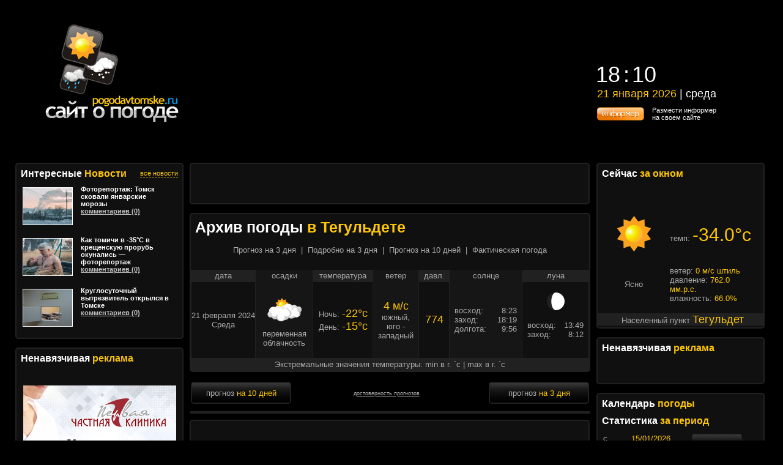

--- FILE ---
content_type: text/html; charset=windows-1251
request_url: https://teguldet.pogodavtomske.ru/date_2024_2_21.html
body_size: 10104
content:
<!DOCTYPE html>
<html>
<head>
    <meta http-equiv="Content-Type" content="text/html; charset=windows-1251">

    <meta name='yandex-verification' content='4469098f5f939cc5'>
    <meta name="tbex-verification-6dab2954" content="6dab2954"/>
    <meta name='wmail-verification' content='475f4d3da9656a2a'/>
    <meta name="google-site-verification" content="uyzQJAPoLgUGhqtmA8ET9zEYWxaO-pSFzySCJNFEwH0"/>
    <meta name= "viewport" content="width=1366">

    <title>TEGULDET.POGODAVTOMSKE.RU - сайт о погоде в Тегульдете : Архив погоды</title>
    <link rel="shortcut icon" href="/favicon.ico">
    <link rel="icon" href="/ico.gif" type="image/gif">

    <link rel="stylesheet" href="/style/ppc/jquery.ui.core.min.css">
    <link rel="stylesheet" href="/style/ppc/jquery.ui.slider.min.css">
    <link rel="stylesheet" href="/style/ppc/jquery.ui.theme.min.css">
    <link rel="stylesheet" href="/style/base_style.min.css?v=6">

    
    <style>
        .bg_header{
            margin:0 auto;
            background:
    
            none         
                no-repeat center center transparent;
            height:250px;
        }
    </style>
    

    <script type="text/javascript" src="/js/rounded-corners.js"></script>
    <script type="text/javascript" src="/js/jquery-1.3.2.js"></script>
    <script type="text/javascript" src="/js/ajaxfileupload.js"></script>
    <script type="text/javascript" src="/js/jquery.ui.core.js"></script>
    <script type="text/javascript" src="/js/jquery.ui.widget.js"></script>
    <script type="text/javascript" src="/js/jquery.ui.mouse.js"></script>
    <script type="text/javascript" src="/js/jquery.ui.slider.js"></script>
    <script type="text/javascript" src="/js/jquery.json-1.3.js"></script>
    <script type="text/javascript" src="/js/jquery.cookie.js"></script>
    <script type="text/javascript" src="/js/myaction.js?v=1"></script>
    <script type="text/javascript" src="/js/slider.js"></script>
    <script type="text/javascript" src="/js/jail.js"></script>
    <script type="text/javascript" src="https://i.solo.rde.ru/js/flash_detect_min.js"></script>

    <script id="objCalendarScript" src="/js/calendar.js" language="JavaScript"></script>
    
        <script>
            (function(i,s,o,g,r,a,m){i['GoogleAnalyticsObject']=r;i[r]=i[r]||function(){
                        (i[r].q=i[r].q||[]).push(arguments)},i[r].l=1*new Date();a=s.createElement(o),
                    m=s.getElementsByTagName(o)[0];a.async=1;a.src=g;m.parentNode.insertBefore(a,m)
            })(window,document,'script','//www.google-analytics.com/analytics.js','ga');

            ga('create', 'UA-41115539-1', 'pogodavtomske.ru');
            ga('send', 'pageview');
        </script>
    
</head>
<body id="content-body">


<!-- Шапка -->
<div class="bg_header">


    <div class="header" id="header">
                <span class="bplace" data-params="size:'1000_100',c:34,a:'pogodavtomske.ru',p:'pogodavtomske.ru',class:'top_full'"></span>
<noscript>
    <a href="https://i.solo.rde.ru/banner.php?a=pogodavtomske.ru&size=1000_100&ln=34">
        <img src="https://i.solo.rde.ru/banner.php?a=pogodavtomske.ru&size=1000_100&ni=34" alt="BTR"
             style="border:0"/></a>
</noscript>
<script> (function(){var n=0;var i=setInterval(function(){if(document.getElementById("top_full_id")!=null){clearInterval(i);forHeader("top_full_id")}if(++n>10){clearInterval(i)}},1e3)})(); </script>

        <div class="topleft">
            <div class="fade_left"><img src="/images/head/fade_left.png"/></div>
            <div class="main">
                    <a href="/index.html" title="На главную">
                        <img src="/images/logo.png" style="margin-top: 40px;" title="На главную"
                             alt="POGODAVTOMSKE.RU - сайт о погоде в Тегульдете"/>
                    </a>
                <div id="my_cobinet" style="display:none; text-align:left;"><span id="login_account" style="padding-right:5px; font-size: 12px; float:left;"></span>
                    | <a href="/auth.html" onclick="$.cookie('login',null);" alt="Выход" title="Выйти">выход</a></div>
            </div>
            <div id="bannerLeftTop_interactive">
    <span class="bplace" data-params="size:'280_170',c:57,a:'pogodavtomske.ru',p:'pogodavtomske.ru'"></span>
    <noscript>
        <a href="https://i.solo.rde.ru/banner.php?a=pogodavtomske.ru&size=280_170&ln=57">
            <img src="https://i.solo.rde.ru/banner.php?a=pogodavtomske.ru&size=280_170&ni=57" alt="BTR"
                 style="border:0"/></a>
    </noscript>
</div>        </div>

        <div class="topright">
            <div class="headblock">
                <div id="bannerplace_91" class="topright" style="margin-top:30px">
    <span class="bplace" data-params="size:'250_100',c:91,a:'pogodavtomske.ru',p:'pogodavtomske.ru'"></span>
    <noscript>
        <a href="https://i.solo.rde.ru/banner.php?a=pogodavtomske.ru&size=250_100&ln=91">
            <img src="https://i.solo.rde.ru/banner.php?a=pogodavtomske.ru&size=250_100&ni=91" alt="BTR"
                 style="border:0"/></a>
    </noscript>
</div>                <div>
                    <div class="banner" id="bannerplace_77">
    <span class="bplace" data-params="size:'250_100',c:77,a:'pogodavtomske.ru',p:'pogodavtomske.ru'"></span>
    <noscript>
        <a href="https://i.solo.rde.ru/banner.php?a=pogodavtomske.ru&size=250_100&ln=77">
            <img src="https://i.solo.rde.ru/banner.php?a=pogodavtomske.ru&size=250_100&ni=77" alt="BTR"
                 style="border:0"/></a>
    </noscript>
</div>                    <div class="timeblock">
                        <table class="time">
                            <tr>
                                <td id="time1" class="timetd1">01</td>
                                <td id="time2" class="timetd2">:</td>
                                <td id="time3" class="timetd3">09</td>
                            </tr>
                        </table>
                        <table class="timeshadow">
                            <tr>
                                <td id="stime1" class="timetd1">01</td>
                                <td id="stime2" class="timetd2">:</td>
                                <td id="stime3" class="timetd3">09</td>
                            </tr>
                        </table>
                        <div class="dateshadow" id="data1"></div>
                        <div class="date" id="data2"></div>
                        <div class="logo1">
                            <a href="/export.html">
                                <div class='informer_but'></div>
                            </a>
                            Размести информер<br> на своем сайте
                        </div>
                    </div>
                </div>
            </div>

                                </div>

        <div class="holiday_name">
            <h1><span class="lable_title">
                                                                                </span></h1>
        </div>

    </div>
    <div style="clear: both;">&nbsp;</div>
    <!-- Шапка --><div class="content" id="content">
    <!-- Левый -->
<div class="left rc5">
        <!-- Новости -->
            <div class="blockm rc5 b2">
                <div>
                    <div class="w180 fll"><h3 class="lable_title"><span class="lable_title">Интересные&nbsp;</span>Новости</h3></div>
                    <div class="flr"><a class="ylink" href="https://www.tomsk.ru/news/" target="_blank" >все новости</a></div>
                </div>
                <div id="news" style="clear:both"><div id="news_tomsk"></div></div>
                
                    <script type="text/javascript">
var xhr = new XMLHttpRequest();
xhr.open('GET', '/news.php', true);
xhr.onload = function() {
  if (xhr.status >= 200 && xhr.status < 300) {
    document.getElementById('news_tomsk').innerHTML = xhr.responseText;
  } else {
    console.error('Request failed with status: ' + xhr.status);
  }
};
xhr.send();
                    </script>
                
            </div>
<!-- Новости -->
    <!-- Ненавязчивая реклама -->
   	<div class="block bannerbox rc5 b2">
      <h3 class="lable_title"><span class="lable_title">Ненавязчивая </span>реклама</h3>
     	<div class="banner" id="bannerplace_58">
    <span class="bplace" data-params="size:'250_100',c:58,a:'pogodavtomske.ru',p:'pogodavtomske.ru'"></span>
    <noscript>
        <a href="https://i.solo.rde.ru/banner.php?a=pogodavtomske.ru&size=250_100&ln=58">
            <img src="https://i.solo.rde.ru/banner.php?a=pogodavtomske.ru&size=250_100&ni=58" alt="BTR"
                 style="border:0"/></a>
    </noscript>
</div>     	<div class="banner" id="bannerplace_59">
    <span class="bplace" data-params="size:'250_100',c:59,a:'pogodavtomske.ru',p:'pogodavtomske.ru'"></span>
    <noscript>
        <a href="https://i.solo.rde.ru/banner.php?a=pogodavtomske.ru&size=250_100&ln=59">
            <img src="https://i.solo.rde.ru/banner.php?a=pogodavtomske.ru&size=250_100&ni=59" alt="BTR"
                 style="border:0"/></a>
    </noscript>
</div>     	<div class="banner" id="bannerplace_60">
    <span class="bplace" data-params="size:'250_100',c:60,a:'pogodavtomske.ru',p:'pogodavtomske.ru'"></span>
    <noscript>
        <a href="https://i.solo.rde.ru/banner.php?a=pogodavtomske.ru&size=250_100&ln=60">
            <img src="https://i.solo.rde.ru/banner.php?a=pogodavtomske.ru&size=250_100&ni=60" alt="BTR"
                 style="border:0"/></a>
    </noscript>
</div>     	<div class="banner" id="bannerplace_61">
    <span class="bplace" data-params="size:'250_100',c:61,a:'pogodavtomske.ru',p:'pogodavtomske.ru'"></span>
    <noscript>
        <a href="https://i.solo.rde.ru/banner.php?a=pogodavtomske.ru&size=250_100&ln=61">
            <img src="https://i.solo.rde.ru/banner.php?a=pogodavtomske.ru&size=250_100&ni=61" alt="BTR"
                 style="border:0"/></a>
    </noscript>
</div>     	<div class="banner" id="bannerplace_131">
    <span class="bplace" data-params="size:'250_250',c:131,a:'pogodavtomske.ru',p:'pogodavtomske.ru'"></span>
    <noscript>
        <a href="https://i.solo.rde.ru/banner.php?a=pogodavtomske.ru&size=250_250&ln=131">
            <img src="https://i.solo.rde.ru/banner.php?a=pogodavtomske.ru&size=250_250&ni=131" alt="BTR"
                 style="border:0"/></a>
    </noscript>
</div>     	<div class="banner" id="bannerplace_133">
    <span class="bplace" data-params="size:'250_250',c:133,a:'pogodavtomske.ru',p:'pogodavtomske.ru'"></span>
    <noscript>
        <a href="https://i.solo.rde.ru/banner.php?a=pogodavtomske.ru&size=250_250&ln=133">
            <img src="https://i.solo.rde.ru/banner.php?a=pogodavtomske.ru&size=250_250&ni=133" alt="BTR"
                 style="border:0"/></a>
    </noscript>
</div>   	</div>





    <div class="blockm rc5 b2">
                
<!-- Yandex.RTB R-A-144525-1 -->
<div id="yandex_rtb_R-A-144525-1"></div>
<script type="text/javascript">
    (function(w, d, n, s, t) {
        w[n] = w[n] || [];
        w[n].push(function() {
            Ya.Context.AdvManager.render({
                blockId: "R-A-144525-1",
                renderTo: "yandex_rtb_R-A-144525-1",
                async: true
            });
        });
        t = d.getElementsByTagName("script")[0];
        s = d.createElement("script");
        s.type = "text/javascript";
        s.src = "//an.yandex.ru/system/context.js";
        s.async = true;
        t.parentNode.insertBefore(s, t);
    })(this, this.document, "yandexContextAsyncCallbacks");
</script>
        
    </div>
	<!-- Ненавязчивая реклама -->
	<div class="blockm rc5 b2">
	<img src="/images/moods/0.07692.png" style="float: right;" id="moodimg" title="Показатель настроения" alt="Показатель настроения в Томске"/>
	<h3 class="lable_title"><span class="lable_title">Ваше </span>настроение</h3>
	<div id="moodtable"></div>
	<input type="hidden" id="amount" style="border:0; color:#FFCC00; font-weight:bold; background: #000;" value="0"/>

	<script>
		$(function() {
			$.ajax({
				method: "POST",
				url: '/lib/Actions/mood.php',
				data:'mood=0&act=test',
				success: function(res) {
					$( "#moodtable" ).html(res);
				}
			});
		});
	</script>

	</table>	
</div>	<!-- Гороскоп на сегодня -->
<div class="blockm rc5 b2">
   <h3 class="lable_title"><span class="lable_title">Гороскоп </span>на сегодня</h3>
   <img src="/images/horo.png" usemap="#Navigation" title="Гороскоп на сегодня" alt="Гороскоп на сегодня"/>
   <map id="Navigation" name="Navigation">
   	<area shape="rect" coords="000,000,043,026" href="/horoscopes_1_1.html" title="Гороскоп на pogodavtomske.ru: овен(20.03-19.04)"/><area shape="rect" coords="048,000,086,026" href="/horoscopes_1_2.html" title="Гороскоп на pogodavtomske.ru: телец(20.04-20.05)"/><area shape="rect" coords="091,000,126,026" href="/horoscopes_1_3.html" title="Гороскоп на pogodavtomske.ru: близнецы(21.05-20.06)"/><area shape="rect" coords="134,000,170,026" href="/horoscopes_1_4.html" title="Гороскоп на pogodavtomske.ru: рак(21.06-22.07)"/><area shape="rect" coords="176,000,223,026" href="/horoscopes_1_5.html" title="Гороскоп на pogodavtomske.ru: лев(23.07-22.08)"/><area shape="rect" coords="227,000,263,026" href="/horoscopes_1_6.html" title="Гороскоп на pogodavtomske.ru: дева(23.08-22.09)"/><area shape="rect" coords="000,030,043,062" href="/horoscopes_1_7.html" title="Гороскоп на pogodavtomske.ru: весы(23.09-22.10)"/><area shape="rect" coords="048,030,086,062" href="/horoscopes_1_8.html" title="Гороскоп на pogodavtomske.ru: скорпион(23.10-21.11)"/><area shape="rect" coords="091,030,126,062" href="/horoscopes_1_9.html" title="Гороскоп на pogodavtomske.ru: стрелец(22.11-21.12)"/><area shape="rect" coords="134,030,170,062" href="/horoscopes_1_10.html" title="Гороскоп на pogodavtomske.ru: козерог(22.12-20.01)"/><area shape="rect" coords="176,030,223,062" href="/horoscopes_1_11.html" title="Гороскоп на pogodavtomske.ru: водолей(21.01-18.02)"/><area shape="rect" coords="227,030,263,062" href="/horoscopes_1_12.html" title="Гороскоп на pogodavtomske.ru: рыбы(19.02-19.03)"/>             
   </map>
   <div class="clear"></div>
   <div class="bottom">
       <a href="/horoscopes_2.html" alt="Погода в Томске: гороскоп на завтра" title="Гороскоп на ближайшие дни">на ближайшие дни</a>
   </div> 
</div>
<!-- Гороскоп на сегодня -->        


    </div>
<!-- Левый -->    <div class="center rc5" id="center">
        <div id="rightsubcenter rc5" class="subcenter">
            <!-- Баннеры -->
            <div id="bannerplace_56" class="ban_menu block_centr rc5 b2">
    <span class="bplace" data-params="size:'650_60',c:56,a:'pogodavtomske.ru',p:'pogodavtomske.ru'"></span>
    <noscript>
        <a href="https://i.solo.rde.ru/banner.php?a=pogodavtomske.ru&size=650_60&ln=56">
            <img src="https://i.solo.rde.ru/banner.php?a=pogodavtomske.ru&size=650_60&ni=56" alt="BTR"
                 style="border:0"/></a>
    </noscript>
</div>         
            <!-- Баннеры -->
            
            <!-- Прогноз -->
            <div class="block rc5 b2" style="padding-bottom: 0px;">
             <h1 class="lable_title"><span class="lable_title">Архив погоды </span> в Тегульдете</h1> 
                <!-- навигация по меню погоды -->
<div class="nav">
                    <a href="/index.html" title="Прогноз на 3 дня в Тегульдете" alt="Прогноз на 3 дня в Тегульдете">Прогноз на 3 дня</a>             &nbsp;|&nbsp;         <a href="/threeday.html" title="Подробно на 3 дня в Тегульдете" alt="Подробно на 3 дня в Тегульдете">Подробно на 3 дня</a>             &nbsp;|&nbsp;         <a href="/forecast10.html" title="Прогноз на 10 дней в Тегульдете" alt="Прогноз на 10 дней в Тегульдете">Прогноз на 10 дней</a>             &nbsp;|&nbsp;         <a href="/current.html" title="Фактическая погода в Тегульдете" alt="Фактическая погода в Тегульдете">Фактическая погода</a>    </div>
<!-- навигация по меню погоды -->                <table cellspacing="0" class="whdisplay">
                    <tr height="20px">
                        <td style="width: 107px; background: #212121">дата</td>
                        <td style="width: 94px; background: #161616">осадки</td>
                        <td style="width: 100px; background: #212121">температура</td>
                        <td style="width: 75px; background: #161616">ветер</td>
                        <td style="width: 51px; background: #212121">давл.</td>
                        <td style="width: 119px; background: #161616">солнце</td>
                        <td style="width: 111px; background: #212121">луна</td>
                    </tr>
                                        <tr height="125px">    
                        <td class="td10" style="border-top:0;">
                                                                                    
                            21&nbsp;февраля&nbsp;2024
                            <br>
                            Среда
                        </td>
                        <td class="td16" style="border-top:0;">
                            <img src="/images/weathers/small3.png" alt="Погода в Тегульдете: переменная облачность" title="переменная облачность"/><br>
                            переменная облачность
                        </td>
                        <td class="td10" style="border-top:0;">
                                                            Ночь: <span class="yellow">-22&deg;c</span>
                                
                            День: <span class="yellow">-15&deg;c</span>
                        </td>
                        <td class="td16" style="border-top:0;">
                            <span class="yellow">4 м/c</span><br>
                            южный,<BR>юго&nbsp;- западный
                        </td>
                        <td class="td10" style="border-top:0;"><span class="yellow">774</span></td>
                        <td class="td16 orign" style="border-top:0;">
                            <p>
                                восход: <span>8:23</span> 
                                <br>заход: <span>18:19</span> 
                                <br>долгота: <span>9:56</span>
                            </p>
                        </td>
                        <td class="td10 orign" style="border-top:0;">
                            <img src="/images/moons/phase14_1.png" alt="Фаза Луны" title="Фаза Луны"/><br>
                            <p>
                                восход: <span>13:49</span> 
                                <br>заход: <span>8:12</span> 
                            </p>
                        </td>
                    </tr>                    
                    <tr height="20px">
                        <td colspan="7" style="background: #212121;">Экстремальные значения температуры: min в г. `c | max в г. `c</td>
                    </tr>
                                    </table>
            </div>
            <!-- Прогноз -->
            
            <!-- Панель -->
            <div class="panel">
                <table style="width: 100%;">
                    <tr>
                        <td style="width: 160px;" class="rc5 b2" >
                           <a href="/forecast10.html"><button type="button" style="width: 160px;">прогноз <span>на 10 дней</span></button></a> 
                        </td>
                        <td style="text-align: center;">
                            <a href="/authenticity.html">достоверность прогнозов</a>&nbsp;&nbsp;&nbsp;
                                                   </td>
                        <td style="width: 160px;" class="rc5 b2">
                           <a href="/threeday.html"><button type="button" style="width: 160px;">прогноз <span>на 3 дня</span></button></a>  
                        </td>                        
                    </tr>
                </table>
            </div>
            <!-- Панель -->            
            
            <!-- Баннеры -->
            <div id="bannerplace_55" class="rc5 b2">
    <span class="bplace" data-params="size:'650_60',c:55,a:'pogodavtomske.ru',p:'pogodavtomske.ru'"></span>
    <noscript>
        <a href="https://i.solo.rde.ru/banner.php?a=pogodavtomske.ru&size=650_60&ln=55">
            <img src="https://i.solo.rde.ru/banner.php?a=pogodavtomske.ru&size=650_60&ni=55" alt="BTR"
                 style="border:0"/></a>
    </noscript>
</div>           
            <!-- Баннеры --> 
            
        </div>
        <div class="subcenter rc5">
            <!-- Баннеры -->
                <div id="bannerplace_70" class="ban_menu block_centr rc5 b2">
    <span class="bplace" data-params="size:'650_60',c:70,a:'pogodavtomske.ru',p:'pogodavtomske.ru'"></span>
    <noscript>
        <a href="https://i.solo.rde.ru/banner.php?a=pogodavtomske.ru&size=650_60&ln=70">
            <img src="https://i.solo.rde.ru/banner.php?a=pogodavtomske.ru&size=650_60&ni=70" alt="BTR"
                 style="border:0"/></a>
    </noscript>
</div>            <!-- Баннеры -->
            <!-- Прогноз -->
           <div class="block rc5 b2" style="padding-bottom: 0px;">
               <h1 class="lable_title"><span class="lable_title">Архив погоды за прошлые года</span> в Тегульдете</h1>
               <table cellspacing="0" class="whdisplay">
                   <tr height="20px">
                       <td style="width: 107px; background: #212121">дата</td>
                       <td style="width: 94px; background: #161616">осадки</td>
                       <td style="width: 100px; background: #212121">температура</td>
                       <td style="width: 75px; background: #161616">ветер</td>
                       <td style="width: 51px; background: #212121">давл.</td>
                       <td style="width: 119px; background: #161616">солнце</td>
                       <td style="width: 111px; background: #212121">луна</td>
                   </tr>
                                                                                                                  <tr height="125px">
                       <td class="td10" style="border-top:0;">
                                                                                 21&nbsp;февраля&nbsp;2013
                           <br>
                           Четверг
                       </td>
                       <td class="td16" style="border-top:0;">
                           <img src="/images/weathers/small3.png"  alt="Погода в Тегульдете: переменная облачность" title="переменная облачность"/><br>
                           переменная облачность
                       </td>
                       <td class="td10" style="border-top:0;">
                                                          Ночь: <span class="yellow">-19&deg;c</span>
                                                      День: <span class="yellow">-12&deg;c</span>
                       </td>
                       <td class="td16" style="border-top:0;">
                           <span class="yellow">2 м/c</span><br>
                           западный,<BR>юго&nbsp;- западный
                       </td>
                       <td class="td10" style="border-top:0;"><span class="yellow">756</span></td>
                       <td class="td16 orign" style="border-top:0;">
                           <p>
                               восход: <span>8:22</span>
                               <br>заход: <span>18:21</span>
                               <br>длина дня: <span>9:59</span>
                           </p>
                       </td>
                       <td class="td10 orign" style="border-top:0;">
                           <img src="/images/moons/phase14_1.png" alt="Фаза Луны" title="Фаза Луны"/><br>
                           <p>
                               восход: <span>13:33</span>
                               <br>заход: <span>5:43</span>
                           </p>
                       </td>
                   </tr>
                   <tr height="20px">
                       <td colspan="7" style="background: #212121;">Экстремальные значения температуры: min в г. `c | max в г. `c</td>
                   </tr>
                                                         <tr height="125px">
                       <td class="td10" style="border-top:0;">
                                                                                 21&nbsp;февраля&nbsp;2014
                           <br>
                           Пятница
                       </td>
                       <td class="td16" style="border-top:0;">
                           <img src="/images/weathers/small19.png"  alt="Погода в Тегульдете: пасмурно возможен снег" title="пасмурно возможен снег"/><br>
                           пасмурно возможен снег
                       </td>
                       <td class="td10" style="border-top:0;">
                                                          Ночь: <span class="yellow">-4&deg;c</span>
                                                      День: <span class="yellow">-2&deg;c</span>
                       </td>
                       <td class="td16" style="border-top:0;">
                           <span class="yellow">5 м/c</span><br>
                           юго&nbsp;- западный
                       </td>
                       <td class="td10" style="border-top:0;"><span class="yellow">744</span></td>
                       <td class="td16 orign" style="border-top:0;">
                           <p>
                               восход: <span>8:22</span>
                               <br>заход: <span>18:20</span>
                               <br>длина дня: <span>9:58</span>
                           </p>
                       </td>
                       <td class="td10 orign" style="border-top:0;">
                           <img src="/images/moons/phase3_1.png" alt="Фаза Луны" title="Фаза Луны"/><br>
                           <p>
                               восход: <span>0:56</span>
                               <br>заход: <span>10:09</span>
                           </p>
                       </td>
                   </tr>
                   <tr height="20px">
                       <td colspan="7" style="background: #212121;">Экстремальные значения температуры: min в г. `c | max в г. `c</td>
                   </tr>
                                  </table>
           </div>
           <!-- Прогноз -->
                            <div class="bigbanner">
    <span class="bplace" data-params="size:'650_60',c:82,a:'pogodavtomske.ru',p:'pogodavtomske.ru',class:'ban_menu'"></span>
    <noscript>
        <a href="https://i.solo.rde.ru/banner.php?a=pogodavtomske.ru&size=650_60&ln=82">
            <img src="https://i.solo.rde.ru/banner.php?a=pogodavtomske.ru&size=650_60&ni=82" alt="BTR"
                 style="border:0"/></a>
    </noscript>
</div>                <div class="bigbanner">
    <span class="bplace" data-params="size:'650_60',c:83,a:'pogodavtomske.ru',p:'pogodavtomske.ru',class:'ban_menu'"></span>
    <noscript>
        <a href="https://i.solo.rde.ru/banner.php?a=pogodavtomske.ru&size=650_60&ln=83">
            <img src="https://i.solo.rde.ru/banner.php?a=pogodavtomske.ru&size=650_60&ni=83" alt="BTR"
                 style="border:0"/></a>
    </noscript>
</div>                        <!-- Баннеры -->
            <div id="bannerplace_54" class="rc5 b2">
    <span class="bplace" data-params="size:'650_60',c:54,a:'pogodavtomske.ru',p:'pogodavtomske.ru'"></span>
    <noscript>
        <a href="https://i.solo.rde.ru/banner.php?a=pogodavtomske.ru&size=650_60&ln=54">
            <img src="https://i.solo.rde.ru/banner.php?a=pogodavtomske.ru&size=650_60&ni=54" alt="BTR"
                 style="border:0"/></a>
    </noscript>
</div>           
            <!-- Баннеры -->      
        </div>
        <div style="clear: both;"></div>
    </div>
    


<!-- Право -->
<div class="right rc5">
    <!-- Баннеры -->

            <!-- Баннеры -->
    
<script type="text/javascript">
    function showLocalityBlock(){
        if($('#locality_block').css('display') == 'none'){
            $('#locality_block').css('display','block');
        } else $('#locality_block').css('display','none');
    }
    function saveCity(selected,city,domen){
        $('#toolTip_block').css('display','none');
        showLocalityBlock();
        if(selected.id == 29430){
            location="https://"+domen;
        } else {
            location="https://"+city+"."+domen;
        }
    }
    function getNameCity(){
      $.ajax({
        type: "GET",
        url: '/lib/Actions/locality_ajax.php?',
        success: function(res) {
            if (res == 0){
                alert('Погодных данных данного населенного пункта временно нет!');
            } else {
                $('#curLocality').html(res);
            }
        }
      });
    }

</script>


<!-- Сейчас за окном -->
<div class="blockm rc5 b2" style="min-height:260px">
        <h3 class="lable_title"><span class="lable_title">Сейчас </span>за окном</h3>
    <table style="display:block; min-height:195px;padding-top:30px;">
    	<tr>
    		<td style="width:90px; text-align: center;">
    			<img src="/images/cur_weather/1.png" title="ясно" alt="Погода в Тегульдете: ясно"/><br>
    		</td>
    	    <td width="5px"></td>
        <td>
            <p>темп: <nobr></nobr><span class="yellow" style="font-size: 30px;" title="-34.0&deg;c" alt="-34.0&deg;c" id="temp"
                                         onclick="javascript:this.innerHTML = '-29.2&deg;F'">-34.0&deg;c</span>
                            </p>
        </td>
    	</tr>
    	<tr>
    		<td style="width:90px; text-align: center;">
    			Ясно
    		</td>
    	    <td width="5px"></td>
    		<td>
                ветер: <span class="yellow">0 м/с штиль</span>
                <br>
    			давление: <span class="yellow">762.0 мм.р.с.</span>
                <br>
                влажность: <span class="yellow">66.0%</span>
    		</td>
    	</tr>
    </table>

     <div class="date" >
        Населенный пункт
        <a id="curLocality" class="yellow" style="font-size:18px;color:#fcc600" href="javascript:void(0)" onclick="showLocalityBlock()">
            <script type="text/javascript">getNameCity()</script>
        </a>
     </div>

</div>

<div id="locality_block" class="blockm rc5 b2">
                    <a href="javascript:void(0);" onclick="saveCity(this,'tomsk','pogodavtomske.ru')" id="29430">Томск</a><br>
                    <a href="javascript:void(0);" onclick="saveCity(this,'alexandrovskoe','pogodavtomske.ru')" id="23955">Александровское</a><br>
                    <a href="javascript:void(0);" onclick="saveCity(this,'asino','pogodavtomske.ru')" id="29347">Асино</a><br>
                    <a href="javascript:void(0);" onclick="saveCity(this,'bakchar','pogodavtomske.ru')" id="29328">Бакчар</a><br>
                    <a href="javascript:void(0);" onclick="saveCity(this,'beliyyar','pogodavtomske.ru')" id="29241">Белый Яр</a><br>
                    <a href="javascript:void(0);" onclick="saveCity(this,'ziryanskoe','pogodavtomske.ru')" id="29445">Зырянское</a><br>
                    <a href="javascript:void(0);" onclick="saveCity(this,'kargasok','pogodavtomske.ru')" id="29122">Каргасок</a><br>
                    <a href="javascript:void(0);" onclick="saveCity(this,'kedroviy','pogodavtomske.ru')" id="29314">Кедровый</a><br>
                    <a href="javascript:void(0);" onclick="saveCity(this,'kozhevnikovo','pogodavtomske.ru')" id="29532">Кожевниково</a><br>
                    <a href="javascript:void(0);" onclick="saveCity(this,'kolpashevo','pogodavtomske.ru')" id="29230">Колпашево</a><br>
                    <a href="javascript:void(0);" onclick="saveCity(this,'krivosheino','pogodavtomske.ru')" id="29334">Кривошеино</a><br>
                    <a href="javascript:void(0);" onclick="saveCity(this,'melnikovo','pogodavtomske.ru')" id="29426">Мельниково</a><br>
                    <a href="javascript:void(0);" onclick="saveCity(this,'molchanovo','pogodavtomske.ru')" id="29332">Молчаново</a><br>
                    <a href="javascript:void(0);" onclick="saveCity(this,'parabel','pogodavtomske.ru')" id="29128">Парабель</a><br>
                    <a href="javascript:void(0);" onclick="saveCity(this,'pervomayskoe','pogodavtomske.ru')" id="29348">Первомайское</a><br>
                    <a href="javascript:void(0);" onclick="saveCity(this,'podgornoe','pogodavtomske.ru')" id="29237">Подгорное</a><br>
                    <a href="javascript:void(0);" onclick="saveCity(this,'seversk','pogodavtomske.ru')" id="29440">Северск</a><br>
                    <a href="javascript:void(0);" onclick="saveCity(this,'strezhevoy','pogodavtomske.ru')" id="23952">Стрежевой</a><br>
                    <a href="javascript:void(0);" onclick="saveCity(this,'teguldet','pogodavtomske.ru')" id="29355">Тегульдет</a><br>
            </div>
<!-- Сейчас за окном -->

    <!-- Ненавязчивая реклама -->
    <div class="block adsbox rc5 b2">
        <h3 class="lable_title"><span class="lable_title">Ненавязчивая </span>реклама</h3>
        <div class="banner" id="bannerplace_9">
    <span class="bplace" data-params="size:'250_100',c:9,a:'pogodavtomske.ru',p:'pogodavtomske.ru'"></span>
    <noscript>
        <a href="https://i.solo.rde.ru/banner.php?a=pogodavtomske.ru&size=250_100&ln=9">
            <img src="https://i.solo.rde.ru/banner.php?a=pogodavtomske.ru&size=250_100&ni=9" alt="BTR"
                 style="border:0"/></a>
    </noscript>
</div>        <div class="banner" id="bannerplace_15">
    <span class="bplace" data-params="size:'250_100',c:15,a:'pogodavtomske.ru',p:'pogodavtomske.ru'"></span>
    <noscript>
        <a href="https://i.solo.rde.ru/banner.php?a=pogodavtomske.ru&size=250_100&ln=15">
            <img src="https://i.solo.rde.ru/banner.php?a=pogodavtomske.ru&size=250_100&ni=15" alt="BTR"
                 style="border:0"/></a>
    </noscript>
</div>        <div class="banner" id="bannerplace_16">
    <span class="bplace" data-params="size:'250_100',c:16,a:'pogodavtomske.ru',p:'pogodavtomske.ru'"></span>
    <noscript>
        <a href="https://i.solo.rde.ru/banner.php?a=pogodavtomske.ru&size=250_100&ln=16">
            <img src="https://i.solo.rde.ru/banner.php?a=pogodavtomske.ru&size=250_100&ni=16" alt="BTR"
                 style="border:0"/></a>
    </noscript>
</div>        <div class="banner" id="bannerplace_62">
    <span class="bplace" data-params="size:'250_100',c:62,a:'pogodavtomske.ru',p:'pogodavtomske.ru'"></span>
    <noscript>
        <a href="https://i.solo.rde.ru/banner.php?a=pogodavtomske.ru&size=250_100&ln=62">
            <img src="https://i.solo.rde.ru/banner.php?a=pogodavtomske.ru&size=250_100&ni=62" alt="BTR"
                 style="border:0"/></a>
    </noscript>
</div>        <div class="banner" id="bannerplace_132">
    <span class="bplace" data-params="size:'250_250',c:132,a:'pogodavtomske.ru',p:'pogodavtomske.ru'"></span>
    <noscript>
        <a href="https://i.solo.rde.ru/banner.php?a=pogodavtomske.ru&size=250_250&ln=132">
            <img src="https://i.solo.rde.ru/banner.php?a=pogodavtomske.ru&size=250_250&ni=132" alt="BTR"
                 style="border:0"/></a>
    </noscript>
</div>        <div class="banner" id="bannerplace_134">
    <span class="bplace" data-params="size:'250_250',c:134,a:'pogodavtomske.ru',p:'pogodavtomske.ru'"></span>
    <noscript>
        <a href="https://i.solo.rde.ru/banner.php?a=pogodavtomske.ru&size=250_250&ln=134">
            <img src="https://i.solo.rde.ru/banner.php?a=pogodavtomske.ru&size=250_250&ni=134" alt="BTR"
                 style="border:0"/></a>
    </noscript>
</div>    </div>
    <!-- Ненавязчивая реклама -->
    
    <script language="JavaScript" type="text/javascript">
    function Hide(){
       var link = document.getElementById('calendar');
       if(link.style.display == 'block'){
         link.style.display = 'none';
         link.style.visibility = 'hidden';
       } else {
       link.style.display = 'block';
       link.style.visibility = 'visible';
       }
    }
    </script>

<!-- Календарь -->
<div class="block rc5 b2" id="calendar_name">
    <a onclick="Hide()" href="javascript:void(0)" title="Показать календарь" >
        <h3 class="lable_title"><span class="lable_title">Календарь </span>погоды</h3>
    </a>
    <div id="calendar" style="visibility:hidden;display:none;">
    <table class="calendar">
        <tr>
            <td class="yellow" style="vertical-align: top; text-align: center; width: 170px; font-weight: bold;">
                <a href="javascript:void(0)">
                    <img alt="Январь" title="Январь" src="/images/back.gif">
                </a>
                &nbsp;Февраль&nbsp;
                <a href="javascript:void(0)">
                    <img alt="Март" title="Март" src="/images/forward.gif">
                </a>
            </td>
            <td style="width: 5px;"></td>
            <td class="yellow" style="vertical-align: top; text-align: center; font-weight: bold;">   
                <a href="javascript:void(0)">
                    <img alt="2023" title="2023" src="/images/back.gif">
                </a>
                &nbsp;2024&nbsp;
                <a href="javascript:void(0)">
                    <img alt="2025" title="2025" src="/images/forward.gif">
                </a>
    
            </td>
        </tr>
        <tr>
            <td class="b1">
                <table class="calendar">
                                            <tr>
                           <td class="day">ПН.</td> 
                           <td></td>
                                                           <td>    
                                                                          
                                                                  </td>
                                                            <td>    
                                   <a href="date_2024_2_5.html">                                       5
                                   </a>                               </td>
                                                            <td>    
                                   <a href="date_2024_2_12.html">                                       12
                                   </a>                               </td>
                                                            <td>    
                                   <a href="date_2024_2_19.html">                                       19
                                   </a>                               </td>
                                                            <td>    
                                   <a href="date_2024_2_26.html">                                       26
                                   </a>                               </td>
                                                    </tr>   
                                            <tr>
                           <td class="day">ВТ.</td> 
                           <td></td>
                                                           <td>    
                                                                          
                                                                  </td>
                                                            <td>    
                                   <a href="date_2024_2_6.html">                                       6
                                   </a>                               </td>
                                                            <td>    
                                   <a href="date_2024_2_13.html">                                       13
                                   </a>                               </td>
                                                            <td>    
                                   <a href="date_2024_2_20.html">                                       20
                                   </a>                               </td>
                                                            <td>    
                                   <a href="date_2024_2_27.html">                                       27
                                   </a>                               </td>
                                                    </tr>   
                                            <tr>
                           <td class="day today">СР.</td> 
                           <td></td>
                                                           <td>    
                                                                          
                                                                  </td>
                                                            <td>    
                                   <a href="date_2024_2_7.html">                                       7
                                   </a>                               </td>
                                                            <td>    
                                   <a href="date_2024_2_14.html">                                       14
                                   </a>                               </td>
                                                            <td class="today">    
                                   <a href="date_2024_2_21.html">                                       21
                                   </a>                               </td>
                                                            <td>    
                                   <a href="date_2024_2_28.html">                                       28
                                   </a>                               </td>
                                                    </tr>   
                                            <tr>
                           <td class="day">ЧТ.</td> 
                           <td></td>
                                                           <td>    
                                   <a href="date_2024_2_1.html">                                       1
                                   </a>                               </td>
                                                            <td>    
                                   <a href="date_2024_2_8.html">                                       8
                                   </a>                               </td>
                                                            <td>    
                                   <a href="date_2024_2_15.html">                                       15
                                   </a>                               </td>
                                                            <td>    
                                   <a href="date_2024_2_22.html">                                       22
                                   </a>                               </td>
                                                            <td>    
                                   <a href="date_2024_2_29.html">                                       29
                                   </a>                               </td>
                                                    </tr>   
                                            <tr>
                           <td class="day">ПТ.</td> 
                           <td></td>
                                                           <td>    
                                   <a href="date_2024_2_2.html">                                       2
                                   </a>                               </td>
                                                            <td>    
                                   <a href="date_2024_2_9.html">                                       9
                                   </a>                               </td>
                                                            <td>    
                                   <a href="date_2024_2_16.html">                                       16
                                   </a>                               </td>
                                                            <td>    
                                   <a href="date_2024_2_23.html">                                       23
                                   </a>                               </td>
                                                            <td>    
                                                                          
                                                                  </td>
                                                    </tr>   
                                            <tr>
                           <td class="day">СБ.</td> 
                           <td></td>
                                                           <td class="sunday">    
                                   <a href="date_2024_2_3.html">                                       3
                                   </a>                               </td>
                                                            <td class="sunday">    
                                   <a href="date_2024_2_10.html">                                       10
                                   </a>                               </td>
                                                            <td class="sunday">    
                                   <a href="date_2024_2_17.html">                                       17
                                   </a>                               </td>
                                                            <td class="sunday">    
                                   <a href="date_2024_2_24.html">                                       24
                                   </a>                               </td>
                                                            <td>    
                                                                          
                                                                  </td>
                                                    </tr>   
                                            <tr>
                           <td class="day">ВС.</td> 
                           <td></td>
                                                           <td class="sunday">    
                                   <a href="date_2024_2_4.html">                                       4
                                   </a>                               </td>
                                                            <td class="sunday">    
                                   <a href="date_2024_2_11.html">                                       11
                                   </a>                               </td>
                                                            <td class="sunday">    
                                   <a href="date_2024_2_18.html">                                       18
                                   </a>                               </td>
                                                            <td class="sunday">    
                                   <a href="date_2024_2_25.html">                                       25
                                   </a>                               </td>
                                                            <td>    
                                                                          
                                                                  </td>
                                                    </tr>   
                                    </table>
            </td>
            <td></td>
            <td class="years b1">
                    
                                            <a href="/dateperiod_1_1_2024_31_1_2024.html">январь</a><br>
                                        
                                            <a class="today" href="/dateperiod_1_2_2024_28_2_2024.html">февраль</a><br>
                                        
                                            <a href="/dateperiod_1_3_2024_31_3_2024.html">март</a><br>
                                        
                                            <a href="/dateperiod_1_4_2024_30_4_2024.html">апрель</a><br>
                                        
                                            <a href="/dateperiod_1_5_2024_31_5_2024.html">май</a><br>
                                        
                                            <a href="/dateperiod_1_6_2024_30_6_2024.html">июнь</a><br>
                                        
                                            <a href="/dateperiod_1_7_2024_31_7_2024.html">июль</a><br>
                                        
                                            <a href="/dateperiod_1_8_2024_31_8_2024.html">август</a><br>
                                        
                                            <a href="/dateperiod_1_9_2024_30_9_2024.html">сентябрь</a><br>
                                        
                                            <a href="/dateperiod_1_10_2024_31_10_2024.html">октябрь</a><br>
                                        
                                            <a href="/dateperiod_1_11_2024_30_11_2024.html">ноябрь</a><br>
                                        
                                            <a href="/dateperiod_1_12_2024_31_12_2024.html">декабрь</a><br>
                                        
            </td>
        </tr>
    </table>
    </div>
    <h3 class="lable_title"><span class="lable_title">Статистика </span>за период</h3>
    <form id="rangeForm" action="/range.html" method="GET" OnSubmit="return OnRangeSubmit()">
        <table> 
            <tr>
                <td style="vertical-align: top; margin-right: 5px;">c</td>
                <td>
                		<script language=JavaScript>Calendar('date1',fmtDDMMYYYY);</script>
                    <input type="text" id="date1" tabindex="1" onclick="javascript:arrCalendars[0].Show()" class="calendarinput" value="15/01/2026" id="calfrom" readonly/>
                    
                </td>
                <td rowspan="2" >
                    <div class="rc3 b1" style="margin-left: 3px;">
                        <button type="submit" style="width: 80px;" class="rc2" alt="Погода в Томске: Статистика показателей погоды" title="Статистика показателей погоды">показать</button>
                    </div>
                </td>                 
            </tr> 
            <tr>       
                <td style="vertical-align: top; margin-right: 5px;">по</td>
                <td>
                	<script language=JavaScript>Calendar('date2',fmtDDMMYYYY);</script>
                    <input type="text" class="calendarinput"  onclick="javascript:arrCalendars[1].Show()" id="date2" tabindex="2" value="22/01/2026" id="calto" readonly />
                    
                </td>  
            </tr>    
        </table> 
    </form>
</div>
<!-- Календарь -->    <!-- НГС -- >
    <div class="block rc5 b2">
      
                                    <!----- Купоны ----- >
        <a href="https://i.rde.ru/gazeta/catalog/skidki-kupony?s=po8d52" target="_blank"><h3 class="lable_title"><span class="lable_title">КУПОНЫ</span> Томска</h3></a>
    </div>
    <!-- НГС -->

        <!-- Голосования -->
    <div class="block rc5 b2">
        <span class="bplace" data-params="size:'250_250',c:130,a:'pogodavtomske.ru',p:'pogodavtomske.ru'"></span>
<noscript>
    <a href="https://i.solo.rde.ru/banner.php?a=pogodavtomske.ru&size=250_250&ln=130">
        <img src="https://i.solo.rde.ru/banner.php?a=pogodavtomske.ru&size=250_250&ni=130" alt="BTR"
             style="border:0"/></a>
</noscript>        <h3 class="lable_title"><span class="lable_title">Наш </span>опрос</h3>
                            
        <br>
    </div>
    <!-- Голосования -->

    <!-- Погода в других городах -->
    <div class="block rc5 b2">
        <h3 class="lable_title"><span class="lable_title">Погода </span>в Томской области</h3>
        <a href="https://www.pogodavtomske.ru/" target="_blank" title="Погода в Томске" alt="Погода в Томске">Погода в Томске</a><br>
        <a href="https://alexandrovskoe.pogodavtomske.ru/" target="_blank" title="Погода в Александровском" alt="Погода в Александровском">Погода в Александровском</a><br>
        <a href="https://asino.pogodavtomske.ru/" target="_blank" title="Погода в Асино" alt="Погода в Асино">Погода в Асино</a><br>
        <a href="https://bakchar.pogodavtomske.ru/" target="_blank" title="Погода в Бакчаре" alt="Погода в Бакчаре">Погода в Бакчаре</a><br>
        <a href="https://beliyyar.pogodavtomske.ru/" target="_blank" title="Погода в Белом Яре" alt="Погода в Белом Яре">Погода в Белом Яре</a><br>
        <a href="https://kargasok.pogodavtomske.ru/" target="_blank" title="Погода в Каргаске" alt="Погода в Каргаске">Погода в Каргаске</a><br>
        <a href="https://kedroviy.pogodavtomske.ru/" target="_blank" title="Погода в Кедровом" alt="Погода в Кедровом">Погода в Кедровом</a><br>
        <a href="https://kozhevnikovo.pogodavtomske.ru/" target="_blank" title="Погода в Кожевниково" alt="Погода в Кожевниково">Погода в Кожевниково</a><br>
        <a href="https://kolpashevo.pogodavtomske.ru/" target="_blank" title="Погода в Колпашево" alt="Погода в Колпашево">Погода в Колпашево</a><br>
        <a href="https://krivosheino.pogodavtomske.ru/" target="_blank" title="Погода в Кривошеино" alt="Погода в Кривошеино">Погода в Кривошеино</a><br>
        <a href="https://melnikovo.pogodavtomske.ru/" target="_blank" title="Погода в Мельниково" alt="Погода в Мельниково">Погода в Мельниково</a><br>
        <a href="https://molchanovo.pogodavtomske.ru/" target="_blank" title="Погода в Молчаново" alt="Погода в Молчаново">Погода в Молчаново</a><br>
        <a href="https://parabel.pogodavtomske.ru/" target="_blank" title="Погода в Парабели" alt="Погода в Парабеле">Погода в Парабели</a><br>
        <a href="https://pervomayskoe.pogodavtomske.ru/" target="_blank" title="Погода в Первомайском" alt="Погода в Первомайском">Погода в Первомайском</a><br>
        <a href="https://podgornoe.pogodavtomske.ru/" target="_blank" title="Погода в Подгорном" alt="Погода в Подгорном">Погода в Подгорном</a><br>
        <a href="https://seversk.pogodavtomske.ru/" target="_blank" title="Погода в Северске" alt="Погода в Северске">Погода в Северске</a><br>
        <a href="https://strezhevoy.pogodavtomske.ru/" target="_blank" title="Погода в Стрежевом" alt="Погода в Стрежевом">Погода в Стрежевом</a><br>
        <a href="https://teguldet.pogodavtomske.ru/" target="_blank" title="Погода в Тегульдете" alt="Погода в Тегульдете">Погода в Тегульдете</a><br>
        <a href="https://ziryanskoe.pogodavtomske.ru/" target="_blank" title="Погода в Зырянском" alt="Погода в Зырянском">Погода в Зырянском</a>
    </div>
    <!-- Погода в других городах -->



    </div>
<!-- Право -->
    <div style="clear: both;margin-bottom: 100px;">&nbsp;</div>
</div>
<!-- Футер -->
<div class="footer">
    <div class="left">
        <div class="counter">
        
            <!--LiveInternet counter-->
            <script>
            document.write("<a href='https://www.liveinternet.ru/click' "+
                "target=_blank><img src='//counter.yadro.ru/hit?t20.6;r"+
                encodeURIComponent(document.referrer)+((typeof(screen)=="undefined")?"":
                ";s"+screen.width+"*"+screen.height+"*"+(screen.colorDepth?
                        screen.colorDepth:screen.pixelDepth))+";u"+encodeURIComponent(document.URL)+
                ";"+Math.random()+
                    "' alt='' title='LiveInternet: показано число просмотров за 24"+
                    " часа, посетителей за 24 часа и за сегодня' "+
                "border='0' width='88' height='31'><\/a>")
            </script>
            <!--/LiveInternet-->
        
        </div>
        <div style="clear: both;">&nbsp;</div>
        <div class="banner">
        </div>

    </div>
    <div class="center">
        <a href="https://rde.ru/"  title="Проект пренадлежит Медиа-холдингу Рекламный Дайджест">
            <img src="/images/rde.gif" alt="Рекламный Дайджест" />
        </a>
    </div>

    <script src="/js/protoclass.js"></script><script src="/js/box2d.js"></script><script src="/js/ball.js"></script>
    <div class="right">
        <p><img src="../images/16+.png" alt="16+" width="100" height="62"/></p>
        <p><a href="https://m.pogodavtomske.ru/" target="_self" onclick="$.cookie('ver','m')" title="Мобильная версия pogodavtomske.ru">Мобильная версия погоды в Томске</a></p>
        <p><a href="https://solo.tomsk.ru/" target="_blank" title="Разместить рекламу на сайте pogodavtomske.ru">Реклама на сайте pogodavtomske.ru</a></p>
        <p><a href="/feedback.html" title="Написать письмо">Обратная связь</a></p>
    </div>

    <div class="cfx"></div>

    <div class="footer-bottom">
        <p>Информация предоставлена <a href="https://www.hmn.ru/" target="_blank">Информационным агенством "Метеоновости"</a></p>
        <a href="/agreement.html" class="little">Пользовательское соглашение</a>
    </div>
</div>
<!-- Футер -->



<!-- Yandex.Metrika counter -->
    <script>
    (function (d, w, c) {
        (w[c] = w[c] || []).push(function() {
            try {
                w.yaCounter17732671 = new Ya.Metrika({id:17732671, enableAll: true, webvisor:false});
            } catch(e) { }
        });

        var n = d.getElementsByTagName("script")[0],
            s = d.createElement("script"),
            f = function () { n.parentNode.insertBefore(s, n); };
        s.type = "text/javascript";
        s.async = true;
        s.src = (d.location.protocol == "https:" ? "https:" : "http:") + "//mc.yandex.ru/metrika/watch.js";

        if (w.opera == "[object Opera]") {
            d.addEventListener("DOMContentLoaded", f);
        } else { f(); }
    })(document, window, "yandex_metrika_callbacks");
    </script>
    <noscript><div><img src="//mc.yandex.ru/watch/17732671" style="position:absolute; left:-9999px;" alt="" /></div></noscript>
    <!-- /Yandex.Metrika counter -->


<script type="text/javascript" src="https://i.solo.rde.ru/js/places.js" async></script>

<script type="text/javascript" src="https://i.solo.rde.ru/banner.php?size=100_100&code=ball_text&c=52&a=pogodavtomske1.ru&p=pogodavtomske.ru&rnd=1769018998.1923" async></script>


<style>
    .svPopupMessage {
        position: fixed;
        top: 0;
        left: 0;
        width: 100%;
        height: 100%;
        z-index: 1000;
        background: rgba(0,0,0,.7);
    }
    .svMain {
        background: #fff;
        margin: 100px auto;
        width: 500px;
        padding: 30px;
    }
    .svMain h3 {
        color: #000;
        font-size: 32px;
    }
    .svMain p {
        color: #444;
        font-size: 20px;
        line-height: 30px;
    }
    .svMain button {
        color: #fff;
        font-size: 14px;
        padding: 12px 25px;
        height: auto;
        background: #c00;
        border-radius: 3px;
    }
    .svImg {
        width: 500px;
        height: 500px;
    }
</style>
<div id="svPopupMessage" class="svPopupMessage" style="display:none">
    <div class="svMain">
        <p><img class="svImg" src="https://www.tomsk.ru/resources/images/svOpros2.png" alt="Спасибо что приняли участие в нашем опросе. Специально для Вас наш партнер СВ-Центр делает уникальное предложение: Рубашка OLYMP всего за 3500 рублей! (Красноармейская,122, тел.55-65-00)"></p>
        <p style="text-align: center;">
            <button onclick="document.getElementById('svPopupMessage').style.display='none'">OK</button>
        </p>
    </div>
</div>
<script>
    $('body').bind('voted', function (e) {
        if (e.voteId === 469 || e.voteId === 470) {
            document.getElementById('svPopupMessage').style.display='block'
        }
    })
</script>



</body>
</html>

--- FILE ---
content_type: text/html; charset=windows-1251
request_url: https://teguldet.pogodavtomske.ru/news.php
body_size: 366
content:
                <div class="new-block">
        <img src="https://www.tomsk.ru/wp-content/uploads/2026/01/img_4114-130x130.webp" alt="img" width="80" height="60" border="0"/>
        <div>
            <a href="https://www.tomsk.ru/news/view/fotoreportazh-tomsk-skovali-yanvarskie-morozy" target="_blank"><span>Фоторепортаж: Томск сковали январские морозы</span></a><br>
            <span>комментариев (0)</span>
        </div>
    </div>                <div class="new-block">
        <img src="https://www.tomsk.ru/wp-content/uploads/2026/01/img_6765-130x130.jpg" alt="img" width="80" height="60" border="0"/>
        <div>
            <a href="https://www.tomsk.ru/news/view/kak-tomichi-v-35-c-v-kreschenskuyu-prorub-okunalis-fotoreportazh" target="_blank"><span>Как томичи в -35°C в крещенскую прорубь окунались — фоторепортаж</span></a><br>
            <span>комментариев (0)</span>
        </div>
    </div>                <div class="new-block">
        <img src="https://www.tomsk.ru/wp-content/uploads/2026/01/photo_2026-01-15_10-55-03-2-130x130.jpg" alt="img" width="80" height="60" border="0"/>
        <div>
            <a href="https://www.tomsk.ru/news/view/kruglosutochnyy-vytrezvitel-otkrylsya-v-tomske" target="_blank"><span>Круглосуточный вытрезвитель открылся в Томске</span></a><br>
            <span>комментариев (0)</span>
        </div>
    </div>

--- FILE ---
content_type: text/html; charset=windows-1251
request_url: https://teguldet.pogodavtomske.ru/lib/Actions/locality_ajax.php?
body_size: -130
content:
Тегульдет

--- FILE ---
content_type: text/html; charset=windows-1251
request_url: https://teguldet.pogodavtomske.ru/lib/Actions/mood.php?mood=0&act=test
body_size: 395
content:
<span id="idmood">Укажите уровень вашего настроения:</span><br><br><div id="slider" class="rc5" style="background: #212121; margin-left:10px; margin-right:10px;"></div><div class="bottom"><a id="nastroi" href="javascript: void(0);" style="float:right;">Сохранить</a></div>
	<script>
		function is_int(input){
    	return typeof(input)=='number'&&parseInt(input)==input;
  	}
 		$('#slider').slider({
			value:0.07692,
			min:-1,
			max:1,
			step:2/13,
			slide:function(event,ui){
				$('#moodimg').attr('src', '/images/moods/'+ui.value+'.png');
			}
		});

		$('#nastroi').click(function(){
			$.ajax({
				method: "POST",
				url: '/lib/Actions/mood.php',
				data:'act=save&mood='+$('#slider').slider('value'),
				success:function(res){
					if (res == 1){
						$('#idmood').html('Спасибо.');
						$('#slider').remove();
					}
				}
			});
		});

	</script>

--- FILE ---
content_type: text/html;charset=windows-1251
request_url: https://i.solo.rde.ru/banner.php?size=250_250&c=131&a=pogodavtomske.ru&p=pogodavtomske.ru&code=banner1769019001177&rnd=1769019001186
body_size: 176
content:
    var ddiv = document.createElement('span');
    ddiv.innerHTML = '';

            var obj = document.createElement('div');
        obj.className='';
                var a=document.createElement('a');
        a.href='https://i.solo.rde.ru/i.php?l=3297';
        a.target='_blank';
                var i=document.createElement('img');
        i.border=0;
        i.src='https://i.solo.rde.ru/i.php?b=3297';
        i.alt=i.title='ПЧК';
                a.appendChild(i);
        obj.appendChild(a);
        banner1769019001177.parentNode.insertBefore(obj,banner1769019001177);
        banner1769019001177.parentNode.insertBefore(ddiv,banner1769019001177);


--- FILE ---
content_type: text/css
request_url: https://teguldet.pogodavtomske.ru/style/base_style.min.css?v=6
body_size: 2960
content:
body, div, img, table, a, h3, tr, td {
    padding: 0;
    margin: 0;
}

img {
    border: 0;
}

button {
    background: url("../images/button.png") repeat-x;
    color: #AAA;
    height: 32px;
    cursor: pointer;
    border: 0;
}

button:hover {
    background: url("../images/button1.png") repeat-x;
}

button span {
    color: #FCC600;
}

body {
    background-color: #000;
    color: #aaa;
    font-family: Tahoma, Verdana, Geneva, Arial, Helvetica, sans-serif;
    font-size: 13px;
}

.clear {
    clear: both;
}

.fade_right {
    position: absolute;
    top: 0;
    right: 0;
    width: 250px;
    height: 250px;
}

.fade_left {
    position: absolute;
    top: 0;
    left: 0;
    width: 250px;
    height: 250px;
}

.main {
    position: relative;
    z-index: 2;
}

.topleft {
    height: 250px;
    float: left;
    text-align: right;
    width: 270px;
}

.topright {
    height: 250px;
    float: right;

    color: #FFFFFF;
    font-size: 18px;
}

.shape_header {
    position: absolute;
    left: 50%;
    height: 120px;
    background: url('../images/head/blik.png') no-repeat center center transparent;
}

.holiday_name {
    clear: both;
    position: relative;
    height: 1px;
    width: 100%;
    text-align: center;
    top: -50px;
}

.holiday_name h1 span.lable_title {
    font-size: 20px;
}

h3 {
    font-family: Calibri, Tahoma, Verdana, Geneva, Arial, Helvetica, sans-serif;
    margin-bottom: 10px;
    font-size: 20px;
}

h1 {
    font-family: Calibri, Tahoma, Verdana, Geneva, Arial, Helvetica, sans-serif;
    margin-bottom: 15px;
    font-size: 30px;
    margin-top: 0;
}

.white, h3, h1, a {
    color: #AAA;
}

a {
    text-decoration: underline;
}

h3 span, h1 span, .yellow, .nav .active {
    color: #FCC600;

}

.header, .footer {
    margin: 0 auto;
    width: 1230px;
}

.content {
    margin: 0 auto;
}

.left, .right {
    width: 275px;
    float: left;
    /*margin-top: 50px;*/
}

.center {
    float: left;
    margin-left: 10px;
    margin-right: 10px;
}

.subcenter {
    float: left;
    width: 655px;
    margin-left: 0;
    margin-bottom: 10px;
}

.block, .blockm {
    background: #101010;
    padding: 7px;
    margin-bottom: 14px;
}

.block_centr {
    background: #101010;
    padding-top: 2px;
    margin-bottom: 14px;
}

.rc5 {
    border-radius: 5px 5px 5px 5px;
}

.b2 {
    border: 2px solid #212121;
}

.b1 {
    border: 1px solid #212121;
}

.blockm {
    padding-bottom: 0;
}

.block .linebottom, .blockm .linebottom, .block .linehead, .blockm .linehead, .block .blinebottom {
    background-color: #212121;
    height: 2px;
    max-height: 2px;
}

.block .blinebottom {
    margin: 3px -7px 0;
}

.panel a {
    font-size: 9px;
    text-decoration: underline;
}

.panel {
    margin-bottom: 10px;
}

.block .linebottom, .blockm .linebottom {
    margin: 8px -7px 0;
}

.block .linehead, .blockm .linehead {
    margin: -8px -7px 11px;
}

.blockm .bottom {
    background-color: #212121;
    height: 16px;
    text-align: right;
    margin: 15px -7px 0 -7px;
    font-size: 9px;
    padding-right: 12px;
    padding-top: 7px;
    padding-bottom: -7px;
}

.blockm .date {
    background-color: #212121;
    height: 15px;
    margin: 14px -7px 0 -7px;
    padding: 0 4px 5px 10px;
    text-align: center;
}

.blockm a img {
    float: left;
    border: 0;
    padding-top: 3px;
}

.block a, .blockm a {
    color: #aaa;
    text-decoration: none;
}

.block a:hover, .blockm a:hover, a:hover, .blockm .bottom a:hover {
    text-decoration: underline;
    color: #FFF;
}

.blockm .bottom a {
    color: #aaa;
    text-decoration: underline;
}

.banner {
    text-align: center;
    width: 252px;
    margin-top: 5px;
    margin-left: 3px;
    padding-top: 1px;
}

.banner a img, .banner span object embed {
    width: 250px;
}

.banner.x250 a img, .banner.x250 span object embed {
    height: 250px !important;
}

.nav {
    margin-bottom: 25px;
    text-align: center;
}

.leftbottomimg-g {
    margin-left: -9px;
    margin-top: -7px;
    float: left;
}

.rightbottomimg-g {
    margin-right: -9px;
    margin-top: -7px;
    float: right;
}

.lefttopimg {
    margin-left: -9px;
    margin-top: -8px;
    float: left;
}

.righttopimg {
    margin-right: -9px;
    margin-top: -13px;
    float: right;
}

.rightbottomimg {
    margin-left: -9px;
    margin-top: -7px;
    float: left;
}

.leftbottomimg {
    margin-right: -9px;
    margin-top: 3px;
    float: right;
}

table.whdisplay {
    margin-left: -8px;
    width: 653px;
    text-align: center;
    border-left: 1px solid #212121;
    border-right: 1px solid #212121;
}

table.whdisplay tr .td10 {
    background: #101010;
    border: 1px solid #212121;
}

table.whdisplay tr .td16 {
    background: #161616;
    border-bottom: 1px solid #212121;
}

table.whdisplay tr td {
    vertical-align: middle;
}

td .yellow {
    font-size: 18px;
    color: #FCC600;
}

.right td .yellow {
    font-size: 13px;
}

td {
    font-family: Tahoma, Verdana, Geneva, Arial, Helvetica, sans-serif;
    font-size: 13px;
}

td.orign p {
    text-align: left;
    padding-left: 8px;
    padding-right: 8px;
}

td.orign p span {
    float: right;
}

.calendar tr td {
    height: 20px;
    margin: 0;
    padding: 3px;
    text-align: center;
    vertical-align: middle;
    width: 20px;
    color: #212121;
}

.calendar tr td.today {
    border: 1px solid #212121;
    color: #FCC600;
}

.calendar tr td.today a {
    color: #FCC600;
}

.calendar tr td.sunday {
    color: #804d4d;
}

.calendar tr td.sunday a, .pollmax {
    color: #ff9999;
}

.calendar tr td.day {
    color: #AAA;
    font-weight: bold;
    font-size: 10px;
}

.years {
    color: #212121;
    padding: 3px;
}

.years .today {
    color: #FCC600;
}

.calendarinput {
    border: 0;
    color: #FCC600;
    background: #101010;
    width: 120px;
    text-align: center;
    font-size: 13px;
    font-family: Tahoma, Verdana, Geneva, Arial, Helvetica, sans-serif;
    margin-top: -2px;
}

.calendarinput:hover {
    cursor: pointer;
}

.question .title {
    margin-bottom: 12px;
}

.question .answer {
    margin-top: 4px;
}

.question p {
    margin: 0;
    padding: 0;
}

.question .qst {
    padding: 0 0 5px;
    margin: 0;
    font-size: 17px;
    font-family: Tahoma, Verdana, Geneva, Arial, Helvetica, sans-serif;
}

.questiontable {
    width: 100%;
}

.colortd {
    background-color: #FCC600;
    height: 6px;
}

.infopoll {
    font-size: 10px;
}

p.colortdmax {
    color: #FF9999;
}

td.colortdmax {
    background: #FF9999;
    height: 6px;
}

.grafs {
    margin-bottom: 12px;
    margin-left: 10px;
}

.bigbanner {
    margin: -3px 0 -2px -1px;
    text-align: center;
}

.footer .left, .footer .center {
    text-align: center;
}

.footer a {
    text-decoration: none;
}

.footer a:hover {
    text-decoration: underline;
}

.footer .right p a {
    color: #FCC600;
    text-decoration: underline;
}

.footer .right p a:hover {
    color: #FFF;
}

.footer .right p {
    margin-bottom: 3px;
    margin-top: 3px;
}

.little {
    font-size: 9px;
}

.footer .left, .footer .right {
    width: 320px;
    float: left;
}

.footer .center {
    width: 570px;
    float: left;
}

.headblock {
    position: relative;
    z-index: 2;
    height: 150px;
    width: 600px;
    margin-top: 76px;
}

.timeblock {
    float: right;
    margin: 25px 30px 0 0;
}

.paddingtimeblock {
    float: right;
    margin: 0 20px 0 0;
}

.topright .timeshadow {
    padding: 0;
    margin: -49px 0 0 -3px;
}

.topright .time tr td {
    font-size: 36px;
    padding: 0;
    margin: 0;
}

.topright .timeshadow tr td {
    font-size: 36px;
}

.topright .time tr td {
    color: #000000;
}

.time {
    margin-top: 0;
    margin-left: -2px;
}

.time .timetd2, .timeshadow .timetd2 {
    text-align: center;
    width: 15px;
}

.topright .dateshadow {
    color: #000000;
}

.topright .date {
    margin: -23px 0 0 1px;
}

.top_full_block {
    left: 50%;
    margin-left: -500px;
    height: 100px;
    width: 1000px;
}

.top_full {
    position: absolute;
    left: 50%;
    margin-left: -500px;
    height: 30px;
    width: 1000px;
}

.small_top_full {
    height: 30px;
    width: 1000px;
    position: absolute;
    top: 0;
    left: 50%;
    margin-left: -500px;
    z-index: 90;
    border-radius: 5px 5px 5px 5px;
    border: 2px solid #212121;
    background: #101010;
}

.big_top_full {
    position: absolute;
    top: -108px;
    left: 50%;
    margin-left: -500px;
    width: 1000px;
    height: 100px;
    z-index: 98;
    border-radius: 5px 5px 5px 5px;
    border: 2px solid #212121;
    background: #101010;
}

.shape_top_full {
    position: absolute;
    top: 0;
    left: 50%;
    margin-left: -500px;
    width: 1000px;
    height: 100px;
    z-index: 98;
    border: 0 solid yellow;
}

.top_left {
    height: 170px;
    width: 90px;
    top: 35px;
    position: absolute;
    left: 0;
}

.small_top_left {
    height: 170px;
    width: 90px;
    position: absolute;
    left: 0;
    z-index: 90;
    text-align: left;
    /*border-radius: 5px 5px 5px 5px;
    border: 2px solid #212121;*/
    background: transparent;
}

.big_top_left {
    position: absolute;
    left: -288px;
    width: 280px;
    height: 170px;
    z-index: 98;
    /*border-radius: 5px 5px 5px 5px;
    border: 2px solid #212121;
    background: #101010;*/
    background: transparent;
}

.shape_top_left {
    z-index: 990;
    left: 0;
    top: 0;
    position: absolute;
    border: 0 solid yellow;
    height: 170px;
    width: 280px;
}

.top_right {
    height: 170px;
    width: 90px;
    top: 35px;
    position: absolute;
    right: 0;
}

.small_top_right {
    height: 170px;
    width: 90px;
    position: absolute;
    right: 0;
    z-index: 90;
    text-align: right;
    /*border-radius: 5px 5px 5px 5px;
    border: 2px solid #212121;
    background: #101010;
    */
    background: transparent;
}

.big_top_right {
    position: absolute;
    right: -288px;
    width: 280px;
    height: 170px;
    z-index: 98;
    /*border-radius: 5px 5px 5px 5px;
    border: 2px solid #212121;
    background: #101010;*/
    background: transparent;
}

.shape_top_right {
    z-index: 990;
    right: 0;
    top: 0;
    position: absolute;
    border: 0 solid yellow;
    height: 170px;
    width: 280px;
}

.ban_menu {
    height: 62px;
    width: 650px;
}

.small_ban_menu {
    top: 30px;
    height: 30px;
    width: 650px;
    position: relative;
    border: 0 solid yellow;
    z-index: 90;
    left: 50%;
    margin-left: -330px;
}

.big_ban_menu {
    top: -78px;
    position: relative;
    width: 650px;
    left: 50%;
    margin-left: -330px;
    height: 60px;
    z-index: 98;
    visibility: hidden;
}

.shape_ban_menu {
    z-index: 99;
    left: 50%;
    top: 0;
    margin-left: -325px;
    position: absolute;
    border: 0 solid yellow;
    height: 60px;
    width: 650px;
}

.corner_banner {
    position: absolute;
    right: auto;
    height: 200px;
    width: 260px;
    z-index: 1050;
    margin-top: -6px;
    margin-left: -7px;
}

#content {
    width: 1230px
}

#center {
    width: 655px
}

#rightsubcenter {
    margin-right: 0
}

.title_horo {
    font-family: Tahoma, Verdana, Geneva, Arial, Helvetica, sans-serif;
    color: #fff;
}

.ntd8 {
    font-family: Tahoma, Verdana, Geneva, Arial, Helvetica, sans-serif;
    vertical-align: top;
}

div #my_cobinet {
    margin-left: 80px;
}

#locality_block {
    display: none;
    position: absolute;
    margin-top: -5px;
    margin-left: 131px;
    z-index: 1001;
    width: 120px;
    padding: 10px;
}

#locality_block a:hover {
    color: #fcc600;
}

.informers tr td {
    vertical-align: bottom;
}

#toolTip_block {
    position: relative;
    background: url('../images/tooltip.png');
    border: 0;
    margin-left: -5px;
    margin-top: -140px;
    z-index: 1051;
    padding: 28px 20px 7px 12px;
    width: 148px;
    height: 88px;
    color: #000;
    font-size: 11px;
    font-weight: bold;
}

h1.lable_title {
    font-family: Tahoma, Verdana, Geneva, Arial, Helvetica, sans-serif;
    color: #FCC600;
    font-size: 25px;
}

h1 span.lable_title {
    color: #fff;
    font-size: 25px;
    font-family: Tahoma, Verdana, Geneva, Arial, Helvetica, sans-serif;
}

h2.lable_title {
    font-family: Tahoma, Verdana, Geneva, Arial, Helvetica, sans-serif;
    color: #FCC600;
    font-size: 20px;
}

h2 span.lable_title {
    color: #fff;
    font-size: 20px;
    font-family: Tahoma, Verdana, Geneva, Arial, Helvetica, sans-serif;
}

h3.lable_title {
    font-family: Tahoma, Verdana, Geneva, Arial, Helvetica, sans-serif;
    color: #FCC600;
    font-size: 16px;
}

h3 span.lable_title {
    color: #fff;
    font-size: 16px;
    font-family: Tahoma, Verdana, Geneva, Arial, Helvetica, sans-serif;
}

.adsbox {
    position: relative;
}

div.logo1 {
    padding: 0;
    font-family: Tahoma, Verdana, Geneva, Arial, Helvetica, sans-serif;
    font-size: 11px;
    color: #FFFFFF;
    vertical-align: middle;
    width: 250px;
    margin-top: 10px;
}

.informer_but {
    width: 81px;
    height: 26px;
    background: url('../images/but2.png') no-repeat left top;
    float: left;
    margin-right: 10px;
}

.informer_but:hover {
    width: 81px;
    height: 26px;
    background: url('../images/but1.png') no-repeat left top;
    float: left;
    margin-right: 10px;
}

#calendar_name {
    position: relative;
    z-index: 1002;
}

.truNews {
    margin-bottom: 10px;
}

.truNews a, .truNews a:hover {
    color: #fff;
    font-size: 13px;
}

.truNews span {
    color: #fcc600;
    font-size: 13px;
}

.new-block {
    font-weight: normal;
    height: 75px;
    margin-bottom: 8px;
    margin-left: 3px;
    width: 245px;
    overflow: hidden;
    font-size: 11px;
}

.new-block img {
    margin: 3px 5px 10px 0;
    border: 1px solid #fff;
    float: left;
}

.new-block div {
    float: right;
    width: 150px;
}

.new-block a span {
    color: #FFFFFF;
    text-decoration: none;
    font-weight: bold;
}

.new-block a:hover span {
    color: #FFFFFF;
    text-decoration: underline;
    font-weight: bold;
}

.new-block span {
    color: #C0C0C0;
    text-decoration: underline;
}

#gallerydiv, #realtydiv, #autodiv {
    overflow: hidden;
    margin-bottom: 10px;
}

.image-item {
    margin: 3px 2px;
    float: left;
    width: 150px;
}

.image-item a img {
    border: 1px solid #fff;
    padding: 0;
    margin-right: 25px;
}

#realtydiv div.image-item {
    height: 200px;
}

#autodiv div.image-item {
    height: 180px;
}

#realtydiv div.image-item a img, #autodiv div.image-item a img {
    width: 125px;
    height: 100px;
}

#gallerydiv div.image-item a img {
    width: 145px;
    height: 145px;
}

.flr {
    float: right;
}

.fll {
    float: left;
}

.w170 {
    width: 170px;
}

.w180 {
    width: 180px;
}

a.ylink {
    font-family: Tahoma, Verdana, Geneva, Arial, Helvetica, sans-serif;
    color: #FCC600;
    font-size: 11px;
    text-decoration: none;
    border-bottom: 1px dashed #FCC600;
}

a:hover.ylink {
    border-bottom: 0;
    text-decoration: none;
}

#news_tomsk div {
    font-weight: bold;
    font-size: 11px;
}

#bannerLeftTop_interactive {
    width: auto;
    height: 170px;
    position: absolute;
    border: 0 solid red;
    margin-top: -172px;
    z-index: 100;
    left: 0;
}

#_1 img {
    width: 80px;
    height: 60px;
    margin-top: 5px;
    margin-right: 5px;
    margin-left: 2px;
    padding-top: 0 !important;
    border: 1px solid white;
}

#_1 div {
    margin-top: 5px;
    text-align: left;
    font-weight: bold;
    font-size: 11px;
}

#_2 img {
    width: 80px;
    height: 60px;
    margin-top: 5px;
    margin-right: 5px;
    margin-left: 2px;
    padding-top: 0 !important;
    border: 1px solid white;
}

#_2 div {
    margin-top: 5px;
    text-align: left;
    font-weight: bold;
    font-size: 11px;
}

#_3 img {
    width: 80px;
    height: 60px;
    margin: 5px 5px 10px 2px;
    padding-top: 0 !important;
    border: 1px solid white;
}

#_3 div {
    margin-top: 5px;
    margin-bottom: 10px;
    text-align: left;
    font-weight: bold;
    font-size: 11px;
}

.qst_small {
    font-weight: normal;
    font-size: 12px;
    color: #aaa;
    margin-bottom: 10px !important;
}

#ball_text_parent {
    width: 100px;
    height: 100px;
}

#ball_text {
    top: 0 !important;
    left: 0 !important;
}

.no-flash .has-fallback object {
    display: none;
}

.no-flash .has-fallback .fallback-image {
    display: block !important;
}

.cfx:before, .cfx:after { content: ' '; display: table; }
.cfx:after { clear: both; }

.footer-bottom {
    margin: 20px 0;
    text-align: center;
}

.footer .center a {
    margin-top: 15px;
    display: inline-block;
}
.footer .center a:first-child {
    margin-right: 50px;
}
.footer .center img {
    vertical-align: middle;
}


--- FILE ---
content_type: application/javascript
request_url: https://teguldet.pogodavtomske.ru/js/slider.js
body_size: 777
content:
function forHeader(placeId) {
    $(document).ready(function () {
        $('#' + placeId)
            .mouseover(function () {
                $("#maxi_" + placeId).stop().animate({top: "0px"}, 200);
            })
            .mouseout(function () {
                if ($("#maxi_" + placeId).css("top") == "0px") {
                    $("#maxi_" + placeId).stop().animate({top: "-108px"}, 200);
                }
            });
    });
    $(document).bind('mousemove', function (e) {
        var bounds = getBounds($('#' + placeId));
        var iY = e.pageX;
        var iX = e.pageY;
        if (((iX > bounds.left) && (iX < (bounds.left + bounds.width)) && (iY > bounds.top) && (iY < (bounds.top + bounds.height)))) {
            if ($("#maxi_" + placeId).css("top") == "0px") {
                $("#maxi_" + placeId).stop().animate({top: "-108px"}, 200);
            }
        }
    });
}

function forLeft(placeId){
    $(document).ready(function(){
        if ($(window).width()>1280){
            $("#"+placeId).width($(window).width()/2-550+'px');
        } else {
            $("#"+placeId).width('90px');
        }
        $(window).resize(function () {
            if ($(window).width()>1280){
            $("#"+placeId).width($(window).width()/2-550+'px');
        } else {
            $("#"+placeId).width('90px');
        }
        });
        $('#'+placeId).mouseover(function () {
                $("#maxi_"+placeId).stop().animate({ left: "0px" }, 200);
                //$("#mini_top_left_id").hide();
                $("#mini_top_left_id").animate({opacity:'0.0'},100);
        });

        $('#'+placeId).mouseout(function () {
            if($("#maxi_"+placeId).css('left') == '0px') {
                $("#maxi_"+placeId).stop().animate({ left: "-288px" }, 200);
                //$("#mini_top_left_id").show();
                $("#mini_top_left_id").animate({opacity:'1.0'},500);
            }
        });
    })
    $(document).bind('mousemove',function(e){
            var bounds = getBounds($('#'+placeId));
            var iY = e.pageX;
            var iX = e.pageY;
           // alert('X: '+iminX+'  '+imaxX+' Y: '+imaxY+' '+iminY);
            if(!((iX > bounds.left)&&(iX < (bounds.left+bounds.width)) && (iY > bounds.top)&&(iY < (bounds.top+bounds.height)))){
                //alert(iX+' '+iY);
                if($("#maxi_"+placeId).css('left') == '0') {
                    $("#maxi_"+placeId).stop().animate({ left: "-288px" }, 200);
                    //$("#mini_top_left_id").animate({opacity:'1.0'},500);
                }
            }
    });
}
function forLeftTimeOut(placeId){
    $(document).ready(function(){
        if ($(window).width()>1280){
            $("#"+placeId).width($(window).width()/2-550+'px');
        } else {
            $("#"+placeId).width('90px');
        }
        $(window).resize(function () {
            if ($(window).width()>1280){
                $("#"+placeId).width($(window).width()/2-550+'px');
            } else {
                $("#"+placeId).width('90px');
            }
        });

        $('#'+placeId).mouseover(function () {
            $("#maxi_"+placeId).stop().animate({ left: "0px" }, 200);
            //$("#mini_top_left_id").hide();
            $("#mini_top_left_id").animate({opacity:'0.0'},100);
        });

        $('#'+placeId).mouseout(function () {
            if($("#maxi_"+placeId).css('left') == '0px') {
                $("#maxi_"+placeId).stop().animate({ left: "-288px" }, 200);
                //$("#mini_top_left_id").show();
                $("#mini_top_left_id").animate({opacity:'1.0'},500);
            }
        });
    })
}


function forRight(placeId){
    $(document).ready(function(){
        if ($(window).width()>1280){
            $("#"+placeId).width($(window).width()/2-550+'px');
        } else {
            $("#"+placeId).width('90px');
        }
        $(window).resize(function () {
            if ($(window).width()>1280){
            $("#"+placeId).width($(window).width()/2-550+'px');
        } else {
            $("#"+placeId).width('90px');
        }
        });
        $('#'+placeId).mouseover(function () {
                $("#maxi_"+placeId).stop().animate({ right: "0px" }, 200);
                //$("#mini_top_right_id").hide();
                $("#mini_top_right_id").animate({opacity:'0.0'},100);

        });

        $('#'+placeId).mouseout(function () {
            if($("#maxi_"+placeId).css('right') == '0px') {
                $("#maxi_"+placeId).stop().animate({ right: "-288px" }, 200);
                //$("#mini_top_right_id").show();
                $("#mini_top_right_id").animate({opacity:'1.0'},500);
            }
        });
    })
    $(document).bind('mousemove',function(e){
            var bounds = getBounds($('#'+placeId));
            var iY = e.pageX;
            var iX = e.pageY;
           // alert('X: '+iminX+'  '+imaxX+' Y: '+imaxY+' '+iminY);
            if(!((iX > bounds.left)&&(iX < (bounds.left+bounds.width)) && (iY > bounds.top)&&(iY < (bounds.top+bounds.height)))){
                //alert(iX+' '+iY);
                if($("#maxi_"+placeId).css('right') == '0') {
                    $("#maxi_"+placeId).stop().animate({ right: "-288px" }, 200);
                }
            }
    });
}

function forCenter(placeId){
    $(document).ready(function(){

        $('#'+placeId).mouseover(function () {
            $("#maxi_"+placeId).stop().css("visibility", "visible");
            $("#maxi_"+placeId).stop().animate({ top: "-30px" }, 200);
        });

        $('#'+placeId).mouseout(function () {
            if(($("#maxi_"+placeId).css('top') == '-30px')) {
                $("#maxi_"+placeId).animate({ top: "-78px" }, 200);
                $("#maxi_"+placeId).css("visibility", "hidden");
                $('#banner_menu').attr('height', '70px');
            }
        });
    })
   /* $(document).bind('mousemove',function(e){
            var bounds = getBounds($('#'+placeId));
            var iY = e.pageX;
            var iX = e.pageY;
           // alert('X: '+iminX+'  '+imaxX+' Y: '+imaxY+' '+iminY);
            if(!((iX > bounds.left)&&(iX < (bounds.left+bounds.width)) && (iY > bounds.top)&&(iY < (bounds.top+bounds.height)))){
                //alert(iX+' '+iY);
               if(($("#maxi_"+placeId).css('top') == '-30px')) {
                $("#maxi_"+placeId).animate({ top: "-58px" }, 200);
                $("#maxi_"+placeId).css("visibility", "hidden");
               }
            }
    });*/
}

function getBounds(element)
{
  var left = element.offsetLeft;
  var top = element.offsetTop;
    //alert('left:'+ left+' top:'+ top+' width: '+element.offsetWidth+' height:'+ element.offsetHeight);
  return {left: left, top: top, width: element.offsetWidth, height: element.offsetHeight};
}



--- FILE ---
content_type: application/javascript
request_url: https://teguldet.pogodavtomske.ru/js/ball.js
body_size: 2702
content:
var canvas;
var delta = [ 0, 0 ];
var stage = [window.innerWidth, window.innerHeight];
getBrowserDimensions();
var worldAABB, world, iterations = 1, timeStep = 1 / 20;
var walls = [];
var wallsSetted = false;
var bodies, elements, text;
var createMode = false;
var destroyMode = false;
var isMouseDown = false;
var isnotdown = false;
var issetbanner = false;
var mouseJoint;
var mouseX = 0;
var mouseY = 0;
var orientation = { x: 0, y: 1 };
var PI2 = Math.PI * 2;
var timeOfLastTouch = 0;
var is_chrome = false;

init();
play();

function createGround(world) {

    //var grleft = document.getElementById('conttd').offsetLeft;

    // Горизонтальная палка
    var groundhorizont = new b2BoxDef();
	groundhorizont.extents.Set(window.innerWidth, 30);
	groundhorizont.restitution = 0.4;

	// Вертикальная палка
    var groundvertical = new b2BoxDef();
	groundvertical.extents.Set(30, window.innerHeight);
	groundvertical.restitution = 0.4;

	// Top палка
	var groundtop = new b2BodyDef();
	groundtop.AddShape(groundhorizont);
	groundtop.position.Set(0, 0);
	world.CreateBody(groundtop);

    // Bottom палка
	var groundbottom = new b2BodyDef();
	groundbottom.AddShape(groundhorizont);
	groundbottom.position.Set(0, window.innerHeight);
	world.CreateBody(groundbottom);

	// Left палка
	var groundleft = new b2BodyDef();
	groundleft.AddShape(groundvertical);
	groundleft.position.Set(0, 0);
	world.CreateBody(groundleft);

	// Right палка
	var groundright = new b2BodyDef();
	groundright.AddShape(groundvertical);
	groundright.position.Set(window.innerWidth, 0);
	world.CreateBody(groundright);

	return world;
}

// создаем мир :)
function create_world(){

	worldAABB = new b2AABB();
	worldAABB.minVertex.Set( -1000, -1000 );
	worldAABB.maxVertex.Set(window.innerWidth+100, window.innerHeight+100);

	var gravity = new b2Vec2(0.0, 0.0);
	gravity.MaxV(0.0,0.0);
	world = new b2World( worldAABB, gravity, true );
	createGround(world);

    return world;
}

function init() {
    if (navigator.userAgent.toLowerCase().indexOf('chrome') > -1) {
       is_chrome = true;
    }

    canvas = document.getElementById( 'content-body' );

	document.onmousedown = onDocumentMouseDown;
	document.onmouseup = onDocumentMouseUp;
	document.onmousemove = onDocumentMouseMove;

	document.addEventListener( 'touchstart', onDocumentTouchStart, false );
	document.addEventListener( 'touchmove', onDocumentTouchMove, false );
	document.addEventListener( 'touchend', onDocumentTouchEnd, false );

	window.addEventListener( 'deviceorientation', onWindowDeviceOrientation, false );
	world = create_world();
	createGround(world);
	setWalls();
	reset();
}


function play() {setInterval( loop, 1000 / 40 );}

function reset() {
	var i;
	if ( bodies ) {
		for ( i = 0; i < bodies.length; i++ ) {
			var body = bodies[ i ];
			canvas.removeChild( body.GetUserData().element );
			world.DestroyBody( body );
			body = null;
		}
	}
	bodies = [];
	elements = [];
	createInstructions('wer', 50+Math.random()*(window.innerWidth-100), 50+Math.random()*(window.innerHeight-100));
}

function onDocumentMouseDown() {
    if (is_chrome == false) {
        isMouseDown = true;
        return false;
    } else {
        var mX = event.clientX;
        var wW = window.innerWidth-450;
        var mY = event.clientY;
        var wH = window.innerHeight-50;
        if (mX<wW && mX>10 && mY<wH) {
            isMouseDown = true;
            return false;
        }
    }
}
function onDocumentMouseUp() {
    if (is_chrome == false) {
        isMouseDown = false;
        return false;
    } else {
        var mX = event.clientX;
        var wW = window.innerWidth-450;
        var mY = event.clientY;
        var wH = window.innerHeight-50;
        if (mX<wW && mX>10 && mY<wH) {
            isMouseDown = false;
            return false;
        }
    }
}
function onDocumentMouseMove( event ) {
    mouseX = event.clientX;
    mouseY = event.clientY;
}

function onDocumentTouchStart( event ) {
	if( event.touches.length == 1 ) {
		event.preventDefault();
		mouseX = event.touches[ 0 ].pageX;
		mouseY = event.touches[ 0 ].pageY;
		isMouseDown = true;
	}
}

function onDocumentTouchMove( event ) {
	if ( event.touches.length == 1 ) {
		event.preventDefault();
		mouseX = event.touches[ 0 ].pageX;
		mouseY = event.touches[ 0 ].pageY;
	}
}

function onDocumentTouchEnd( event ) {
	if ( event.touches.length == 0 ) {
		event.preventDefault();
		isMouseDown = false;
	}
}

function onWindowDeviceOrientation( event ) {
	if ( event.beta ) {
		orientation.x = Math.sin( event.gamma * Math.PI / 180 );
		orientation.y = Math.sin( ( Math.PI / 4 ) + event.beta * Math.PI / 180 );
	}
}

function createInstructions(name,x,y) {

	var size = 140;
	var _time = new Date().getTime();
	var element = document.createElement( 'div' );
	element.width = size;
	element.id='i-'+_time;
	element.height = size;
	element.style.position = 'absolute';
	element.style.left = -200 + 'px';
	element.style.top = -200 + 'px';
	element.style.cursor = "default";
	element.style.zIndex = "1001";
	canvas.appendChild(element);
	elements.push( element );

	var text = document.createElement( 'div' );
    text.id='ball_text';
	text.onSelectStart = null;
    text.style.position = 'absolute';
	text.style.left = '18px';
	text.style.top = '10px';
	element.appendChild(text);
	var b2body = new b2BodyDef();
	var circle = new b2CircleDef();
	var bmassa = new b2MassData();
	bmassa.mass = 10;
	b2body.massdata= bmassa;
	b2body.isSleeping = true;
	b2body.allowSleep = true;
	circle.radius = size / 2;
	circle.density = 1;
	circle.friction = 0.3;
	circle.restitution = 0.3;
	b2body.AddShape(circle);
	b2body.userData = {element: element};
	b2body.position.Set(x, y );
	bodies.push( world.CreateBody(b2body) );
}

function loop() {

	if (getBrowserDimensions()) {
	    setWalls();
	}

	delta[0] += (0 - delta[0]) * .5;
	delta[1] += (0 - delta[1]) * .5;

	world.m_gravity.x = orientation.x * 350 + delta[0];
	world.m_gravity.y = orientation.y * 350 + delta[1];
	mouseDrag();
	world.Step(timeStep, iterations);
	for (i = 0; i < bodies.length; i++) {
		var body = bodies[i];
		var element = elements[i];
		element.style.left = (body.m_position0.x - (element.width >> 1)) + 'px';
		element.style.top = (body.m_position0.y - (element.height >> 1)) + 'px';
        degrr = (body.m_rotation0 * 57.2957795);
        //console.log(element.innerHTML);
		if (element.tagName == 'DIV') {
			//var child_text = element.childNodes[0];
			var rotationStyle = 'rotate(' + degrr + 'deg)';
            element.id='ball_text_parent';
			//child_text.style.WebkitTransform = rotationStyle;
			//child_text.style.MozTransform = rotationStyle;
			//child_text.style.OTransform = rotationStyle;
            var ball_text_div = document.getElementById("ball_text");
            ball_text_div.style.WebkitTransform = rotationStyle;
            ball_text_div.style.MozTransform = rotationStyle;
            ball_text_div.style.OTransform = rotationStyle;
            element.style.WebkitTransform = rotationStyle;
            element.style.MozTransform = rotationStyle;
            element.style.OTransform = rotationStyle;
		}
	}
}

function createBox(world, x, y, width, height, fixed) {

	if (typeof(fixed) == 'undefined') fixed = true;
	var boxSd = new b2BoxDef();
	if (!fixed) boxSd.density = 1.0;

	boxSd.extents.Set(width, height);
	boxSd.restitution = 0.0;
    boxSd.friction = 1.0;

	var boxBd = new b2BodyDef();
	boxBd.AddShape(boxSd);
	boxBd.position.Set(x,y);

	return world.CreateBody(boxBd);

}

function mouseDrag()
{
	// mouse press
	if((isMouseDown && !mouseJoint) || !isnotdown) {
		var body = getBodyAtMouse(1);
		if (body) {
			var md = new b2MouseJointDef();
			md.body1 = world.m_groundBody;
			md.body2 = body;
			md.target.Set(mouseX, mouseY);
			md.maxForce = 30000 * body.m_mass;
			md.timeStep = timeStep;
			mouseJoint = world.CreateJoint(md);
			body.WakeUp();
			isnotdown = true;

		}
	}

	// mouse release
	if (!isMouseDown && mouseJoint) {
		world.DestroyJoint(mouseJoint);
		mouseJoint = null;
//		document.getElementById('nikogda_ne_pichi_dlinnie_id').src = "https://i.solo.rde.ru/banner.php?b=764";

	}

	// mouse move
	if (mouseJoint) {
		var p2 = new b2Vec2(mouseX, mouseY);
		mouseJoint.SetTarget(p2);
//		document.getElementById('nikogda_ne_pichi_dlinnie_id').src = "https://i.solo.rde.ru/banner.php?b=764";
	}

}

function getBodyAtMouse(_round) {

    if (_round <1 ) round=1;

	// Make a small box.jr
	var mousePVec = new b2Vec2();
	mousePVec.Set(mouseX, mouseY);

	var aabb = new b2AABB();
	aabb.minVertex.Set(mouseX - _round, mouseY - _round);
	aabb.maxVertex.Set(mouseX + _round, mouseY + _round);

	// Query the world for overlapping shapes.
	var k_maxCount = 10;
	var shapes = new Array();
	var count = world.Query(aabb, shapes, k_maxCount);
	var body = null;

	for (var i = 0; i < count; ++i) {
		if (shapes[i].m_body.IsStatic() == false) {
			if ( shapes[i].TestPoint(mousePVec) ) {
				body = shapes[i].m_body;
				break;
			}
		}
	}
	return body;
}

function setWalls() {}

// BROWSER DIMENSIONS

function getBrowserDimensions() {
	var changed = false;
	if (stage[0] != window.innerWidth) {
		stage[0] = window.innerWidth-650;
		changed = true;
	}
	if (stage[1] != window.innerHeight) {
		stage[1] = window.innerHeight;
		changed = true;
	}
	return changed;
}
